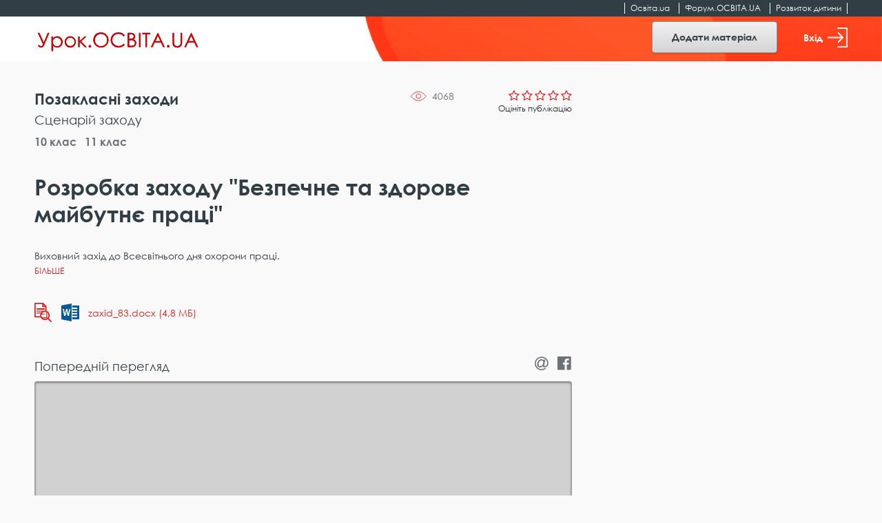

--- FILE ---
content_type: text/html; charset=utf-8
request_url: https://www.google.com/recaptcha/api2/aframe
body_size: 266
content:
<!DOCTYPE HTML><html><head><meta http-equiv="content-type" content="text/html; charset=UTF-8"></head><body><script nonce="qTT9cUeNRsp8YDQhjFP8uQ">/** Anti-fraud and anti-abuse applications only. See google.com/recaptcha */ try{var clients={'sodar':'https://pagead2.googlesyndication.com/pagead/sodar?'};window.addEventListener("message",function(a){try{if(a.source===window.parent){var b=JSON.parse(a.data);var c=clients[b['id']];if(c){var d=document.createElement('img');d.src=c+b['params']+'&rc='+(localStorage.getItem("rc::a")?sessionStorage.getItem("rc::b"):"");window.document.body.appendChild(d);sessionStorage.setItem("rc::e",parseInt(sessionStorage.getItem("rc::e")||0)+1);localStorage.setItem("rc::h",'1768998296396');}}}catch(b){}});window.parent.postMessage("_grecaptcha_ready", "*");}catch(b){}</script></body></html>

--- FILE ---
content_type: application/javascript; charset=UTF-8
request_url: https://urok.osvita.ua/assets/2927e51f/js/main.js?v=1638961098
body_size: 722
content:
"use strict";function removeActive(o){$(o).removeClass("active")}function scrollToSearch(){var o=$(".search_input");if(0!==o.length&&""!==o.val()){var a=$(".overlapping-nav-tabs").offset().top-$("header").height();$("body,html").animate({scrollTop:a},1e3)}}$(document).ready(function(){var o=$(".h-fixed__need-shadow-on-scroll"),a=$("#register-content"),e=$("#login-content");$(window).scroll(function(){$(window).scrollTop()?o.addClass("h-fixed__drop-shadow"):o.removeClass("h-fixed__drop-shadow")}),$("#show-register-content-btn").click(function(){a.removeClass("collapse").addClass("show"),e.removeClass("show").addClass("collapse")}),$("#show-login-content-btn").click(function(){e.removeClass("collapse").addClass("show"),a.removeClass("show").addClass("collapse")}),$(".form-control__has-floating-label").focus(function(o){$(o.target).addClass("form-control__float-label")}),$(".form-control__has-floating-label").blur(function(o){""===o.target.value&&$(o.target).removeClass("form-control__float-label")}),$(".modal").on("shown.bs.modal",function(){$(".modal_set-focus-here").trigger("focus")}),scrollToSearch(),$(".lessons-list_views").each(function(){var o=$(this),a=o.attr("data-material-id");if(null!==localStorage.getItem("material-".concat(a,"-is-viewed"))){var e=parseInt(o.html(),10);o.html(e+1)}}),$(".diploms_item").each(function(o){var a=$(this).find(".diploms_diplom-desc");a.attr("id","diplom-desc-".concat(o)),$('<button class="btn btn__read-more" data-target="#diplom-desc-'.concat(o,'" data-toggle="collapse" aria-expanded="true" aria-controls="diplom-desc-').concat(o,'"></button>')).insertAfter(a)})});